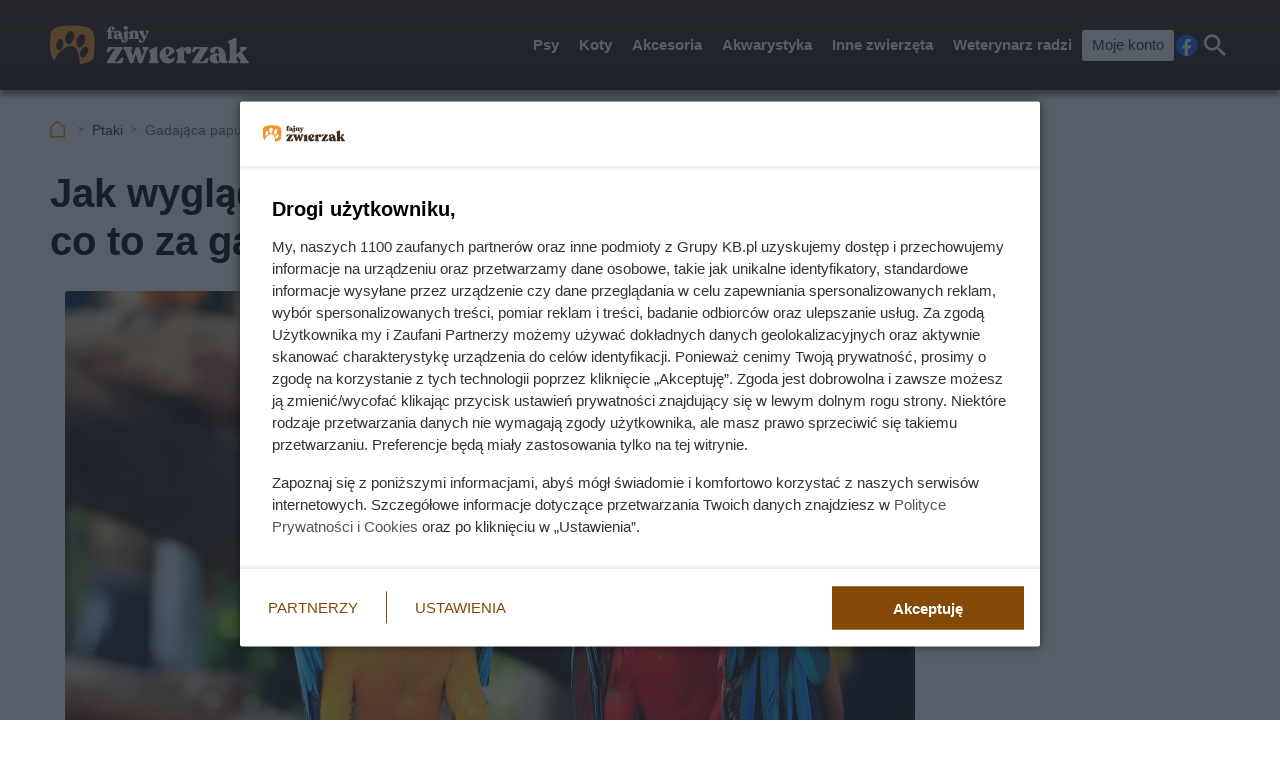

--- FILE ---
content_type: text/html; charset=utf-8
request_url: https://fajnyzwierzak.pl/ptaki/jak-wyglada-gadajaca-papuga-wyjasniamy-co-za-gatunek-ptaka/
body_size: 11911
content:
<!doctype html><html lang=pl><head><meta charset=UTF-8><link href=/static/cache/css/output.96c3346fce71.css media=all rel=stylesheet><meta content="width=device-width,initial-scale=1" name=viewport><meta content=#3A261A name=theme-color><meta content="Fajny Zwierzak" property=og:site_name><meta content=pl_PL property=og:locale><link href=/static/front3.5/images/favicon/manifest.json rel=manifest><link href=/static/front3.5/images/favicon/favicon-32x32.webp rel=icon sizes=32x32><link href=/static/front3.5/images/favicon/favicon-192x192.webp rel=icon sizes=192x192><link href=/static/front3.5/images/favicon/favicon-180x180.webp rel=apple-touch-icon><meta content=/static/front3.5/images/favicon/favicon-270x270.webp name=msapplication-TileImage><script type=application/ld+json>{"@context": "https://schema.org", "@type": "BreadcrumbList", "itemListElement": [{"@type": "ListItem", "position": 1, "item": {"@id": "https://fajnyzwierzak.pl", "name": "Fajny Zwierzak"}}, {"@type": "ListItem", "position": 2, "item": "https://fajnyzwierzak.pl/ptaki/", "name": "Ptaki"}]}</script><script type=application/ld+json>{"@context": "https://schema.org", "@type": "Article", "articleSection": "Ptaki", "headline": "Jak wygląda gadająca papuga? Wyjaśniamy, co to za gatunek ptaka", "keywords": "ptaki domowe, papugi, zwierzęta egzotyczne, ptaki śpiewające, ciekawostki", "image": ["https://static.fajnyzwierzak.pl/media/artykul/24/2456/main-l_xsc.webp", "https://static.fajnyzwierzak.pl/media/artykul/24/2456/main-l_s.webp", "https://static.fajnyzwierzak.pl/media/artykul/24/2456/main-l_m.webp", "https://static.fajnyzwierzak.pl/media/artykul/24/2456/main-l_l.webp", "https://static.fajnyzwierzak.pl/media/artykul/24/2456/main-l_xl.webp"], "datePublished": "2022-04-05T18:27:10+02:00", "dateModified": "2023-12-01T04:00:15.227788+01:00", "author": {"@type": "Person", "name": "Marta Majewska", "url": "https://fajnyzwierzak.pl/autorzy/marta-majewska/"}}</script><title>Jak wygląda gadająca papuga? Wyjaśniamy, co to za gatunek ptaka</title><meta content="follow, index, max-snippet:-1, max-image-preview:large, max-video-preview:-1" name=robots><link href=https://fajnyzwierzak.pl/ptaki/jak-wyglada-gadajaca-papuga-wyjasniamy-co-za-gatunek-ptaka/ rel=canonical><link href=https://fajnyzwierzak.pl/ptaki/feeds/ rel=alternate type=application/atom+xml><meta content="Za najbardziej utalentowane gadające papugi uznawane są żako, amazonki, ary, mnichy nizinne, papużki faliste. Ptaki te można nauczyć nawet kilkuset słów." name=description><meta content="Jak wygląda gadająca papuga? Wyjaśniamy, co to za gatunek ptaka" property=og:title><meta content="Za najbardziej utalentowane gadające papugi uznawane są żako, amazonki, ary, mnichy nizinne, papużki faliste. Ptaki te można nauczyć nawet kilkuset słów." property=og:description><meta content=https://fajnyzwierzak.pl/ptaki/jak-wyglada-gadajaca-papuga-wyjasniamy-co-za-gatunek-ptaka/ property=og:url><meta content=article property=og:type><meta content="Marta Majewska" property=article:author><meta content=https://static.fajnyzwierzak.pl/media/artykul/24/2456/main-l_xl.webp property=og:image><meta content=1300 property=og:image:width><meta content=866 property=og:image:height></head><body><header class="m1 is-fixed"><div class=bar><div class=c><a class=logotype href=https://fajnyzwierzak.pl> <img alt="Logo serwisu: Fajny Zwierzak" decoding=async height=42 src=/static/front3.0/images/logo.svg width=209> </a><nav><div class="burger js-nav-show">Menu</div><span class="close js-close" title=Zamknij></span><ul><li><span>Psy</span> <div class=submenu><div class=c><ul><li class=title><a href=/rasy-psow/tagi/male-psy/>Małe psy</a></li><li><a href=/tagi/maltanczyk/>Maltańczyk</a></li><li><a href=/tagi/buldog-francuski/>Buldog francuski</a></li><li><a href=/tagi/shih-tzu/>Shih tzu</a></li><li><a href=/tagi/jack-russell-terrier/>Jack Russell terrier</a></li><li><a href=/tagi/chihuahua/>Chihuahua</a></li><li><a href=/tagi/shiba-inu/>Shiba-inu</a></li><li><a href=/rasy-psow/tagi/jamniki/>Jamnik</a></li><li><a href=/tagi/yorkshire-terrier/>Yorkshire terrier</a></li><li><a href=/tagi/pekinczyk/>Pekińczyk</a></li><li><a href=/tagi/boston-terrier/>Boston terrier</a></li><li><a href=/tagi/bichon-frise/>Bichon frise</a></li><li><a href=/tagi/pinczer/>Pinczery</a></li><li><a href=/tagi/west-highland-white-terrier/>West Highland white terrier</a></li><li><a href=/rasy-psow/tagi/szpice/>Szpice</a></li></ul><ul><li class=title><a href=/rasy-psow/tagi/srednie-psy/>Średnie psy</a></li><li><a href=/tagi/amstaff/>Amstaff</a></li><li><a href=/rasy-psow/beagle/>Beagle</a></li><li><a href=/tagi/border-collie/>Border collie</a></li><li><a href=/tagi/samoyed/>Samojed</a></li><li><a href=/tagi/buldog-angielski/>Buldog angielski</a></li><li><a href=/tagi/husky/>Husky</a></li><li><a href=/tagi/dalmatynczyk/>Dalmatyńczyk</a></li><li><a href=/rasy-psow/tagi/spaniele/>Spaniel</a></li><li><a href=/tagi/shar-pei/>Shar pei</a></li><li><a href=/tagi/basset/>Basset</a></li><li><a href=/tagi/sznaucer/>Sznaucer</a></li><li><a href=/rasy-psow/tagi/charty/>Charty</a></li><li><a href=/tagi/pitbull/>Pitbull</a></li><li><a href=/tagi/posokowce/>Posokowce</a></li><li><a href=/rasy-psow/tagi/plochacze/>Płochacze</a></li></ul><ul><li class=title><a href=/rasy-psow/tagi/duze-psy/>Duże psy</a></li><li><a href=/psy/owczarek-niemiecki-dlugowlosy/>Owczarek niemiecki</a></li><li><a href=/tagi/labrador/>Labrador</a></li><li><a href=/tagi/golden-retriever/>Golden retriver</a></li><li><a href=/tagi/doberman/>Doberman</a></li><li><a href=/tagi/rottweiler/>Rottweiler</a></li><li><a href=/tagi/akita/>Akita</a></li><li><a href=/tagi/bulterier/>Bulterier</a></li><li><a href=/tagi/owczarek-kaukaski/>Owczarek kaukaski</a></li><li><a href=/tagi/bernenski-pies-pasterski/>Berneński pies pasterski</a></li><li><a href=/tagi/owczarek-belgijski/>Owczarek belgijski</a></li><li><a href=/tagi/bernardyn/>Bernardyn</a></li><li><a href=/tagi/dogi/>Dogi</a></li><li><a href=/rasy-psow/tagi/wyzly/>Wyżły</a></li><li><a href=/rasy-psow/tagi/molosy/>Molosy</a></li><li><a href=/tagi/bokser/>Boksery</a></li></ul><ul><li class=title><a href=/rasy-psow/>Rodzaje ras psów</a></li><li><a href=/rasy-psow/tagi/psy-dla-alergikow/>Psy dla alergików</a></li><li><a href=/rasy-psow/tagi/grozne-psy/>Niebezpieczne rasy psów</a></li><li><a href=/rasy-psow/tagi/psy-strozujace/>Psy stróżujące</a></li><li><a href=/rasy-psow/tagi/psy-goncze/>Psy gończe</a></li><li><a href=/rasy-psow/tagi/psy-kanapowe/>Psy kanapowe</a></li><li><a href=/tagi/psy-pociagowe/>Psy pociągowe</a></li><li><a href=/rasy-psow/tagi/psy-mysliwskie/>Psy myśliwskie</a></li><li><a href=/rasy-psow/tagi/psy-rodzinne/>Psy rodzinne</a></li><li><a href=/rasy-psow/tagi/psy-wodne/>Psy wodne</a></li><li><a href=/rasy-psow/tagi/psy-ozdobne/>Psy ozdobne</a></li><li><a href=/rasy-psow/tagi/psy-obronne/>Psy obronne</a></li><li><a href=/rasy-psow/tagi/psy-krotkowlose/>Psy krótkowłose</a></li><li><a href=/rasy-psow/tagi/psy-dlugowlose/>Psy długowłose</a></li><li><a href=/rasy-psow/tagi/psy-pasterskie/>Psy pasterskie</a></li><li><a href=/rasy-psow/tagi/rasy-psow-nieuznane-przez-fci/>Rasy nieuznawane przez FCI</a></li></ul><span class="close js-close" title=Zamknij></span></div></div></li><li><span>Koty</span> <div class=submenu><div class=c><ul><li class=title><a href=/tagi/rasy-kotow/>Rasy kotów</a></li><li><a href=/tagi/maine-coon/>Maine Coon</a></li><li><a href=/tagi/kot-brytyjski/>Kot brytyjski</a></li><li><a href=/tagi/ragdoll/>Kot ragdoll</a></li><li><a href=/tagi/kot-bengalski/>Kot bengalski</a></li><li><a href=/tagi/kot-syberyjski/>Kot syberyjski</a></li><li><a href=/tagi/kot-perski/>Kot perski</a></li><li><a href=/tagi/kot-syjamski/>Kot syjamski</a></li><li><a href=/tagi/devon-rex/>Devon rex</a></li><li><a href=/tagi/kot-sfinks/>Kot sfinks</a></li><li><a href=/tagi/kot-birmanski/>Kot birmański</a></li><li><a href=/tagi/kot-savannah/>Kot savannah</a></li><li><a href=/tagi/kot-szkocki-zwislouchy/>Kot szkocki zwisłouchy</a></li><li><a href=/tagi/munchkin/>Kot munchkin</a></li><li><a href=/tagi/lesny-kot-norweski/>Leśny kot norweski</a></li><li><a href=/tagi/kot-europejski/>Kot europejski</a></li></ul><ul><li class=title><a href=/tagi/koty-rasowe/>Rodzaje kotów</a></li><li><a href=/tagi/male-koty/>Małe koty</a></li><li><a href=/tagi/srednie-koty/>Średnie koty</a></li><li><a href=/tagi/duze-koty/>Duże koty</a></li><li><a href=/tagi/koty-krotkowlose/>Koty krótkowłose</a></li><li><a href=/tagi/koty-dlugowose/>Koty długowłose</a></li><li><a href=/tagi/amerykanskie-rasy-kotow/>Amerykańskie rasy kotów</a></li><li><a href=/tagi/rasy-brytyjskie/>Brytyjskie rasy kotów</a></li><li><a href=/tagi/lyse-koty/>Łyse koty</a></li></ul><ul><li class=title><a href=/tagi/akcesoria-dla-kotow/>Akcesoria dla kotów</a></li><li><a href=/tagi/karma-dla-kota/>Karma dla kota</a></li><li><a href=/tagi/zywienie-kota/>Żywienie kota</a></li><li><a href=/tagi/karmienie-kociat/>Karmienie kociąt</a></li><li><a href=/tagi/akcesoria-do-karmienia-kota/>Akcesoria do karmienia kota</a></li><li><a href=/tagi/pielegnacja-kota/>Pielęgnacja kota</a></li><li><a href=/tagi/zwirki-dla-kota/>Żwirki dla kota</a></li></ul><ul><li class=title><a href=/tagi/pytania-o-koty/>Więcej o kotach</a></li><li><a href=/tagi/choroby-kotow/>Choroby kotów</a></li><li><a href=/tagi/wychowanie-kota/>Wychowanie kota</a></li><li><a href=/tagi/imiona-dla-zwierzat/>Imiona dla kotów</a></li><li><a href=/tagi/hodowle-kotow/>Hodowle kotów</a></li><li><a href=/tagi/wystawa-kotow/>Wystawa kotów</a></li><li><a href=/tagi/wystawa-kotow/>Ceny kotów</a></li><li><a href=/tagi/ceny-kotow/>Ceny kotów</a></li><li><a href=/tagi/rozmnazanie-kotow/>Rozmnażanie kotów</a></li><li><a href=/tagi/umaszczenie-kota/>Umaszczenie kota</a></li><li><a href=/tagi/kocieta/>Kocięta</a></li></ul><span class="close js-close" title=Zamknij></span></div></div></li><li><span>Akcesoria</span> <div class=submenu><div class=c><ul><li class=title><a href=/tagi/karma-dla-psow/>Karmy dla psów</a></li><li><a href=/tagi/sucha-karma/>Sucha karma</a></li><li><a href=/tagi/mokra-karma/>Mokra karma</a></li><li><a href=/tagi/karma-dla-juniora/>Karma dla juniora</a></li><li><a href=/tagi/karma-dla-seniora/>Karma dla seniora</a></li><li><a href=/tagi/karmy-miesne/>Karmy mięsne</a></li><li><a href=/tagi/karma-specjalistyczna/>Karmy specjalistyczne</a></li><li><a href=/tagi/karma-weterynaryjna/>Karmy weterynaryjne</a></li><li><a href=/tagi/karmy-bezzbozowe/>Karmy bezzbożowe</a></li><li><a href=/tagi/karma-hipoalergiczna/>Karma hipoalergiczna</a></li><li><a href=/tagi/purina/>Karmy purina</a></li><li><a href=/tagi/przysmaki-dla-psow/>Przysmaki dla psów</a></li><li><a href=/tagi/karmienie-szczeniaka/>Karmienie szczeniaka</a></li><li><a href=/tagi/zywienie-psa/>Prawidłowe żywienie psa</a></li></ul><ul><li class=title><a href=/tagi/akcesoria-pielegnacyjne-dla-zwierzat/>Akcesoria dla zwierząt</a></li><li><a href=/tagi/zabawki-dla-zwierzat/>Zabawki</a></li><li><a href=/tagi/obroze-i-szelki/>Obroże i szelki</a></li><li><a href=/tagi/akcesoria-do-karmienia-zwierzat/>Akcesoria do karmienia</a></li><li><a href=/tagi/legowisko/>Legowiska</a></li><li><a href=/tagi/kagance/>Kagańce</a></li><li><a href=/tagi/klatki-dla-zwierzat/>Klatki dla zwierząt</a></li><li><a href=/tagi/smycze-dla-psow/>Smycze dla psów</a></li><li><a href=/tagi/transport-zwierzat/>Transport zwierząt</a></li><li><a href=/tagi/akcesoria-dla-psow/>Akcesoria dla psów</a></li><li><a href=/tagi/strzyzenie-psa/>Strzyżenie psa</a></li><li><a href=/tagi/akcesoria-do-karmienia-psa/>Akcesoria do karmienia psa</a></li><li><a href=/tagi/ubranka-dla-psow/>Ubranka dla psów</a></li></ul><ul><li class=title><a href=/tagi/pielegnacja-psow/>Wychowanie i pielęgnacja</a></li><li><a href=/tagi/wychowanie-psa/>Wychowanie psa</a></li><li><a href=/tagi/psie-sztuczki/>Psie sztuczki</a></li><li><a href=/tagi/kosmetyki-dla-zwierzat/>Kosmetyki dla zwierząt</a></li><li><a href=/tagi/pielegnacja-siersci/>Pielęgnacja sierści</a></li><li><a href=/tagi/higiena-zwierzat/>Higiena zwierząt</a></li><li><a href=/tagi/usposobienie-zwierzat/>Usposobienie zwierząt</a></li><li><a href=/tagi/sprzatanie-po-zwierzetach/>Sprzątanie po zwierzętach</a></li><li><a href=/tagi/akcesoria-pielegnacyjne-dla-zwierzat/>Akcesoria pielęgnacyjne</a></li><li><a href=/tagi/szampony-dla-zwierzat/>Szampony dla zwierząt</a></li><li><a href=/tagi/zabawa-ze-zwierzatami/>Zabawa ze zwierzętami</a></li></ul><ul><li class=title><a href=/tagi/psy-rasowe/>Regionalne psy rasowe</a></li><li><a href=/rasy-psow/tagi/polskie-psy/>Polskie rasy</a></li><li><a href=/rasy-psow/tagi/chinskie-psy/>Chińskie rasy</a></li><li><a href=/rasy-psow/tagi/niemieckie-psy/>Niemieckie</a></li><li><a href=/rasy-psow/tagi/wloskie-psy/>Włoskie</a></li><li><a href=/rasy-psow/tagi/francuskie-psy/>Francuskie</a></li><li><a href=/rasy-psow/tagi/psy-angielskie/>Angielskie</a></li><li><a href=/rasy-psow/tagi/japonskie-psy/>Japońskie</a></li><li><a href=/rasy-psow/tagi/psy-australijskie/>Australijskie</a></li><li><a href=/rasy-psow/tagi/psy-szwajcarskie/>Szwajcarskie</a></li><li><a href=/rasy-psow/tagi/psy-belgijskie/>Belgijskie</a></li><li><a href=/rasy-psow/tagi/psy-szkockie/>Szkockie</a></li><li><a href=/tagi/wegierskie-rasy-psow/>Węgierskie</a></li><li><a href=/tagi/portugalskie-rasy-psow/>Portugalskie</a></li><li><a href=/tagi/chorwackie-rasy-psow/>Chorwackie</a></li></ul><span class="close js-close" title=Zamknij></span></div></div></li><li><span>Akwarystyka</span> <div class=submenu><div class=c><ul><li class=title><a href=/tagi/ryby-akwariowe/>Gatunki ryb akwariowych</a></li><li><a href=/tagi/gupiki/>Gupiki</a></li><li><a href=/tagi/brzanki/>Brzanki</a></li><li><a href=/tagi/bojownik/>Bojowniki</a></li><li><a href=/tagi/skalary/>Skalary</a></li><li><a href=/tagi/pyszczaki/>Pyszczaki</a></li><li><a href=/tagi/molinezje/>Molinezje</a></li><li><a href=/tagi/razbory/>Razbory</a></li><li><a href=/tagi/guramiowate/>Guramiowate</a></li><li><a href=/tagi/ryby-neonki/>Neonki</a></li><li><a href=/tagi/bystrzyki/>Bystrzyki</a></li><li><a href=/tagi/ryby-zyworodne/>Ryby żyworodne</a></li><li><a href=/tagi/kasaczowate/>Kąsaczowate</a></li><li><a href=/tagi/kiryskowate/>Kiryskowate</a></li><li><a href=/tagi/pielegnicowate/>Pielęgnicowate</a></li><li><a href=/tagi/karpiowate/>Karpiowate</a></li><li><a href=/tagi/rozdymkowate/>Rozdymkowate</a></li></ul><ul><li class=title><a href=/tagi/pielegnacja-akwarium/>Typy ryb akwariowych</a></li><li><a href=/tagi/bardzo-male-ryby-akwariowe/>Bardzo małe ryby</a></li><li><a href=/tagi/male-ryby-akwariowe/>Małe ryby</a></li><li><a href=/tagi/duze-ryby-akwariowe/>Duże ryby</a></li><li><a href=/tagi/bardzo-duze-ryby-akwariowe/>Bardzo duże ryby</a></li><li><a href=/tagi/ryby-drapiezne/>Ryby drapieżne</a></li><li><a href=/tagi/ryby-miesozerne/>Ryby mięsożerne</a></li><li><a href=/tagi/ryby-glebinowe/>Ryby głębinowe</a></li><li><a href=/tagi/ryby-denne/>Ryby denne</a></li><li><a href=/tagi/ryby-stadne/>Ryby stadne</a></li><li><a href=/tagi/ryby-slodkowodne/>Ryby słodkowodne</a></li><li><a href=/tagi/ryby-morskie/>Ryby morskie</a></li><li><a href=/tagi/ryby-rzeczne/>Ryby rzeczne</a></li><li><a href=/tagi/ryby-z-jeziora-tanganika/>Ryby z jeziora Tanganika</a></li></ul><ul><li class=title><a href=/tagi/akcesoria-do-akwarium/>Akcesoria do akwarium</a></li><li><a href=/tagi/akwarium/>Wybór akwarium</a></li><li><a href=/tagi/urzadzanie-akwarium/>Urządzanie akwarium</a></li><li><a href=/tagi/wyposazenie-akwarium/>Wyposażenie akwarium</a></li><li><a href=/tagi/czyszczenie-akwarium/>Czyszczenie akwarium</a></li><li><a href=/tagi/filtry-do-akwarium/>Filtry do akwarium</a></li><li><a href=/tagi/oswietlenie-akwariowe/>Oświetlenie akwarium</a></li><li><a href=/tagi/napowietrzanie-wody-w-akwarium/>Napowietrzanie wody</a></li><li><a href=/tagi/oczyszczanie-wody-w-akwarium/>Oczyszczanie wody</a></li><li><a href=/tagi/pokarm-dla-ryb/>Pokarm dla ryb</a></li><li><a href=/tagi/podloza-akwariowe/>Podłoża akwariowe</a></li></ul><ul><li class=title><a href=/tagi/zwierzeta-akwariowe/>Inne tematy</a></li><li><a href=/tagi/choroby-ryb-akwariowych/>Choroby ryb akwariowych</a></li><li><a href=/tagi/problemy-w-akwarium/>Problemy w akwarium</a></li><li><a href=/tagi/karmienie-ryb/>Karmienie ryb</a></li><li><a href=/tagi/rozmnazanie-ryb/>Rozmnażanie ryb</a></li><li><a href=/tagi/parzydelkowce/>Parzydełkowce</a></li><li><a href=/tagi/krewetki/>Krewetki</a></li><li><a href=/tagi/stawonogi/>Stawonogi</a></li><li><a href=/tagi/skorupiaki/>Skorupiaki</a></li><li><a href=/tagi/pierscienice/>Pierścienice</a></li><li><a href=/tagi/mieczaki/>Mięczaki</a></li><li><a href=/tagi/slimaki/>Ślimaki</a></li><li><a href=/tagi/rosliny-akwariowe/>Rośliny akwariowe</a></li><li><a href=/tagi/glony/>Glony</a></li></ul><span class="close js-close" title=Zamknij></span></div></div></li><li><span>Inne zwierzęta</span> <div class=submenu><div class=c><ul><li class=title><a href=/tagi/male-zwierzeta/>Małe zwierzęta</a></li><li><a href=/tagi/chomiki/>Chomiki</a></li><li><a href=/tagi/swinki-morskie/>Świnki morskie</a></li><li><a href=/tagi/kawia-domowa/>Kawia domowa</a></li><li><a href=/tagi/kroliki/>Króliki</a></li><li><a href=/tagi/koszatniczki/>Koszatniczki</a></li><li><a href=/tagi/szynszyle/>Szynszyle</a></li><li><a href=/tagi/myszoskoczki/>Myszoskoczki</a></li><li><a href=/tagi/wiewiorki/>Wiewiórki</a></li><li><a href=/tagi/szczury/>Szczury</a></li><li><a href=/tagi/fretka-domowa/>Fretka</a></li><li><a href=/tagi/pajaki/>Pająki</a></li><li><a href=/tagi/zwierzeta-futerkowe/>Zwierzęta futerkowe</a></li><li><a href=/tagi/zwierzeta-domowe/>Zwierzęta domowe</a></li></ul><ul><li class=title><a href=/porady/ptaki-_c/>Ptaki</a></li><li><a href=/tagi/papugi/>Papugi</a></li><li><a href=/tagi/kanarki/>Kanarki</a></li><li><a href=/tagi/golebie/>Gołębie</a></li><li><a href=/tagi/ptaki-spiewajace/>Ptaki śpiewające</a></li><li><a href=/tagi/karmienie-ptakow/>Karmienie ptaków</a></li><li><a href=/tagi/akcesoria-dla-ptakow-domowych/>Akcesoria dla ptaków</a></li><li><a href=/tagi/klatki-dla-ptakow/>Klatki dla ptaków</a></li><li><a href=/tagi/ptaki-domowe/>Inne ptaki domowe</a></li></ul><ul><li class=title><a href=/porady/gady-_c/>Gady i płazy</a></li><li><a href=/tagi/gekony/>Gekony</a></li><li><a href=/tagi/jaszczurki/>Jaszczurki</a></li><li><a href=/tagi/agama/>Agamy</a></li><li><a href=/tagi/kameleony/>Kameleony</a></li><li><a href=/tagi/terrarium/>Terrarium</a></li><li><a href=/tagi/gady/>Pozostałe gady</a></li><li><a href=/tagi/plazy/>Pozostałe płazy</a></li></ul><ul><li class=title><a href=/tagi/ciekawostki/>Ciekawostki i inne zwierzęta</a></li><li><a href=/tagi/konie/>Konie</a></li><li><a href=/tagi/zwierzeta-zagrozone-wyginieciem/>Zwierzęta zagrożone wyginięciem</a></li><li><a href=/tagi/jeze/>Jeże</a></li><li><a href=/sitemap/articles/>Wszystkie artykuły</a></li></ul><span class="close js-close" title=Zamknij></span></div></div></li><li><span>Weterynarz radzi</span> <div class=submenu><div class=c><ul><li class=title><a href=/tagi/choroby-zwierzat/>Choroby zwierząt</a></li><li><a href=/tagi/choroby-psow/>Choroby psów</a></li><li><a href=/tagi/choroby-kotow/>Choroby kotów</a></li><li><a href=/tagi/choroby-ukadu-moczowego/>Choroby układu moczowego</a></li><li><a href=/tagi/choroby-bakteryjne/>Choroby bakteryjne</a></li><li><a href=/tagi/choroby-skory/>Choroby skóry</a></li><li><a href=/tagi/choroby-oczu/>Choroby oczu</a></li><li><a href=/tagi/choroby-stawow/>Choroby stawów</a></li><li><a href=/tagi/choroby-ukladu-pokarmowego/>Choroby układu pokarmowego</a></li><li><a href=/tagi/choroby-i-pielegnacja-uszu/>Choroby i pielęgnacja uszu</a></li><li><a href=/tagi/choroby-zakazne-u-zwierzat/>Choroby zakaźne</a></li><li><a href=/tagi/choroby-wirusowe/>Choroby wirusowe</a></li><li><a href=/tagi/dysplazja-stawow/>Dysplazja stawów</a></li></ul><ul><li class=title><a href=/tagi/zdrowie-zwierzat/>Ogólne zdrowie</a></li><li><a href=/tagi/szczepienia/>Szczepienia</a></li><li><a href=/tagi/sterylizacja-i-kastracja/>Sterylizacja i kastracja</a></li><li><a href=/tagi/odrobaczanie/>Odrobaczanie</a></li><li><a href=/tagi/pasozyty-zwierzat/>Pasożyty</a></li><li><a href=/tagi/pchly/>Pchły</a></li><li><a href=/tagi/kleszcze/>Kleszcze</a></li><li><a href=/tagi/cieczka/>Cieczka</a></li><li><a href=/tagi/szczepienia-psa/>Szczepienie psa</a></li></ul><ul><li class=title><a href=/tagi/opieka-nad-zwierzetami/>Codzienne problemy</a></li><li><a href=/tagi/biegunka/>Biegunka</a></li><li><a href=/tagi/problemy-z-zebami/>Problemy z zębami</a></li><li><a href=/tagi/ciaza-u-zwierzat/>Ciąża</a></li><li><a href=/tagi/problemy-zoladkowe-zwierzat/>Problemy żołądkowe</a></li><li><a href=/tagi/infekcje-u-zwierzat/>Infekcje</a></li><li><a href=/tagi/diety-dla-zwierzat/>Dieta dla zwierzaka</a></li><li><a href=/tagi/waga-zwierzat/>Problemy z wagą</a></li><li><a href=/tagi/lekarstwa-dla-zwierzat/>Leki dla zwierząt</a></li><li><a href=/tagi/alergia-na-zwierzeta/>Alergia na zwierzęta</a></li><li><a href=/tagi/choroby-odzwierzece/>Choroby odzwierzęce</a></li></ul><ul></ul><span class="close js-close" title=Zamknij></span></div></div></li><li><a class=account href=/moje-konto/zaloguj/>Moje konto</a></li></ul><a rel="nofollow noreferrer noopener" class=facebook href=https://pl-pl.facebook.com/fajnyzwierzak/ target=_blank>Facebook</a><div class="search js-search">Szukaj</div></nav></div></div><form action=/szukaj/ class=search-form><div class=c><div class=main><input placeholder="Czego szukasz?" autocomplete=off id=input-search name=q><button>Szukaj</button><label class=is-hidden for=input-search>Wyszukiwarka</label></div><span class="close js-close" title=Zamknij></span></div></form><div class="overlay js-close"></div></header><div class="m5 c"><ul><li><a title="Strona główna" href=https://fajnyzwierzak.pl>Fajny Zwierzak</a></li><li><a href=/ptaki/>Ptaki</a></li><li>Gadająca papuga: jaki to gatunek</li></ul></div><div class="sidebars c"><div class=center><main class=m6><article class="c text"><header><h1>Jak wygląda gadająca papuga? Wyjaśniamy, co to za gatunek ptaka</h1><figure><img alt="Gadające papugi na drzewie" sizes="(max-width: 1300px) 100vw, 1300px" srcset="https://static.fajnyzwierzak.pl/media/artykul/24/2456/main-l_s.webp 540w, https://static.fajnyzwierzak.pl/media/artykul/24/2456/main-l_m.webp 650w, https://static.fajnyzwierzak.pl/media/artykul/24/2456/main-l_l.webp 850w, https://static.fajnyzwierzak.pl/media/artykul/24/2456/main-l_xl.webp 1300w" title="Gadające papugi, czyli gatunki papug, które można nauczyć mówić i powtarzać słowa" decoding=async fetchpriority=high height=566 src=https://static.fajnyzwierzak.pl/media/artykul/24/2456/main-l_l.webp width=850><figcaption>Gadające papugi, czyli gatunki papug, które można nauczyć mówić i powtarzać słowa</figcaption></figure><div class=meta><span class=date><b>Opublikowano:</b> 01.12.2023</span><span class=author><b>Autor:</b> <a href=/autorzy/marta-majewska/>Marta Majewska</a></span><span class=print><button class=js-print>Drukuj</button></span><span class="share js-share">Udostępnij</span></div></header><div class=lead><p><strong>Gadająca papuga uznawana jest za jedną z najciekawszych i najbardziej niezwykłych domowych podopiecznych. Zdolności papug domowych do powtarzania zasłyszanych słów od zawsze budziły zainteresowanie ludzi. Jak się jednak okazuje, niektóre ptaki nie tylko bezmyślnie paplają, ale potrafią odzywać się całkiem sensownie. Wyjaśniamy, jakie gatunki papug uważane są za najlepszych mówców.</strong></p><p class=small-italic><strong>Jeśli szukasz więcej porad i informacji, sprawdź także <a title="Wszystko na temat papug" href=/porady/papugi-_t/>zebrane w tym miejscu artykuły o papugach</a>.</strong></p></div><ol class=agenda><li><a href=#jak-wyglada-gadajaca-papuga-wyjasniamy-co-za-gatunek-ptaka-1>Dlaczego papuga mówi?</a></li><li><a href=#jak-wyglada-gadajaca-papuga-wyjasniamy-co-za-gatunek-ptaka-2>Które papugi można nauczyć mówić?</a></li></ol><h2 id=jak-wyglada-gadajaca-papuga-wyjasniamy-co-za-gatunek-ptaka-1>Dlaczego papuga mówi?</h2><h3>Gadająca papuga – cechy szczególne, wokalizacja, opis</h3><p>Papugi domowe to prawdziwe gaduły wśród ptaków. Są znacznie bardziej hałaśliwe niż np. gołębie ozdobne. Odzywają się chętnie i często. Wiele z nich (np. ara ararauna, lorysa górska, amazonka żółtogardła) ma silny, donośny głos. W repertuarze papug znajdują się dźwięki:</p><ul><li>alarmowe (używane w razie wykrycia zagrożenia),</li><li>kontaktowe (umożliwiające zachowanie kontaktu z innymi członkami stada w czasie lotu czy żerowania),</li><li>wabiące i „miłosne” (kierowane do partnera, wydawane w czasie zalotów, podtrzymujące więź między ptakami).</li></ul><p>Z pewnością to jednak imitacja wokalna papug jest tym, co wzbudza szczególne emocje. Dlaczego papuga mówi? Z anatomicznego punktu widzenia wydawanie dźwięków umożliwia papugom i innym ptakom krtań dolna, zlokalizowana u rozgałęzienia tchawicy. U ptaków znanych ze zdolności dźwiękonaśladowczych ma ona specyficzną budowę. W precyzyjnym powtarzaniu dźwięków pomagają ruchy umięśnionego języka.</p><p>Imitacja wokalna u papug powiązana jest z wyjątkową budową mózgu tych ptaków. U papug doszło do powielenia szlaków mózgowych odpowiedzialnych za przyswajanie nowych dźwięków. W naukę mówienia zaangażowane są nie tylko jądra wokalne, ale również ich otoczki. Co ciekawe, u gatunków znanych ze zdolności dźwiękonaśladowczych (np. papugi żako) są one wyraźnie większe niż u innych ptaków.</p><aside class="kba dw-750 dh-300 mw-336 mh-280" id=article_content_1><div></div></aside><h3>Na czym polega imitacja wokalna u papug?</h3><p>Gadająca papuga musi mieć coś, co skłoni ją do nauki. Papugi to zwierzęta społeczne, które są silnie zmotywowane do interakcji z innymi osobnikami. W naturze imitują wokalizacje osobników, z którymi łączą je szczególnie zażyłe relacje. W ten sposób mogą zwrócić się bezpośrednio do nich, wyróżniając z całej grupy ptaków.</p><p>Podobną motywację do nauki mówienia znajdują papugi domowe (np. nimfa, lorysa górska). Naśladowanie ludzkich słów służy nawiązaniu bliższej relacji z opiekunem, który w warunkach domowych często zastępuje ptasich towarzyszy.</p><p>Zakres ptasiego słownictwa uzależniony jest od otoczenia, w jakim na co dzień znajduje się pierzasty zwierzak. Niezależnie od miejsca pochodzenia, każda papuga może nauczyć się mówić po polsku. Papugi domowe najłatwiej uczą się polskich słów, które słyszą najczęściej. Niestety, nie zawsze ptaki uczą się tego, czego chcieliby ich opiekunowie. Dużym zainteresowanym papug cieszą się zwłaszcza dźwięki silnie nacechowane emocjonalnie. Właśnie dlatego gadająca papuga może szybko nauczyć się przeklinać. Zdolności dźwiękonaśladowcze papug nie ograniczają się tylko do powtarzania słów. Wiele ptaków równie chętnie powtarza dźwięki dochodzące z otoczenia, zwłaszcza te, które budzą dużą uwagę ludzi (np. dźwięk telefonu lub dzwonka do drzwi). Jeśli szukasz więcej informacji, sprawdź także <a title="Informacje i ciekawostki na temat gadających papug" href=/porady/gadajace-papugi-zobacz-ktore-gatunki-papug-potrafia-nasladowac-mowe/><strong>ten artykuł na temat gadających papug</strong></a>.</p><aside class="kba dw-750 dh-300 mw-336 mh-280" id=article_content_2><div></div></aside><h2 id=jak-wyglada-gadajaca-papuga-wyjasniamy-co-za-gatunek-ptaka-2>Które papugi można nauczyć mówić?</h2><h3>Nauka mówienia u papug – naturalne predyspozycje</h3><p>Większość papug – w odróżnieniu od ptaków takich jak kanarki czy gołębie ozdobne – jest w stanie nauczyć się powtarzania pojedynczych słów. Nie wszystkie gatunki wykazują jednak takie same zdolności dźwiękonaśladowcze. Różnice między papugami dotyczą zarówno zakresu przyswajanego słownictwa, jak i dykcji oraz umiejętności funkcjonalnego użycia mowy ludzkiej.</p><p>Jeśli marzysz o gadającej papudze, powinieneś zdecydować się na gatunek, który ma naturalne predyspozycje do nauki ludzkiego słownictwa. Mówiącej papugi możesz szukać wśród ptaków reprezentujących takie rodzaje jak: amazonki, kakadu, ary, aleksandretty, żako, papużki faliste. Istnieje też wiele mniej popularnych gatunków gadającej papugi. Rozwinięte zdolności dźwiękonaśladowcze widoczne są u m.in. barwnicy, lorysy górskiej czy mnichy nizinnej.</p><figure><img alt="Papuga domowa powtarzająca słowa" class="mi hyb-mi" sizes="(max-width: 850px) 100vw, 850px" srcset="https://static.fajnyzwierzak.pl/media/artykul/24/2456/papuga-gadajaca-l_s.webp 540w, https://static.fajnyzwierzak.pl/media/artykul/24/2456/papuga-gadajaca-l_m.webp 650w, https://static.fajnyzwierzak.pl/media/artykul/24/2456/papuga-gadajaca-l_l.webp 850w, https://static.fajnyzwierzak.pl/media/artykul/24/2456/papuga-gadajaca-l_xl.webp 1300w" title="Gadająca papuga, czyli jak wyglądają papugi, które gadają i powtarzają słowa oraz inne gadające gatunki" decoding=async height=567 loading=lazy src=https://static.fajnyzwierzak.pl/media/artykul/24/2456/papuga-gadajaca-l_l.webp width=850><figcaption>Gadająca papuga, czyli jak wyglądają papugi, które gadają i powtarzają słowa oraz inne gadające gatunki</figcaption></figure><p>Zdolności do nauki mówienia u papug nie są jednak zależne wyłącznie od gatunku. Warunkują je również: wiek, rodzaje odchowu i utrzymania oraz płeć. Z reguły łatwiej nauczyć powtarzania słów papugi:</p><aside class="kba dw-750 dh-300 mw-336 mh-600" id=article_content_3><div></div></aside><ul><li>młode – wczesna ekspozycja na ludzkie słownictwo sprzyja rozwojowi wokalnemu u ptaków,</li><li>odchowane ręcznie – odchów ręczny ułatwia tworzenie bliskich relacji z człowiekiem,</li><li>płci męskiej – u wielu gatunków zdolności wokalne uwarunkowane są płcią męską,</li><li>utrzymywane osobno – papugi żyjące same są bardziej zmotywowane do kontaktów z człowiekiem i nauki mówienia.</li></ul><div style=min-height:220px><h3>Polecane pokarmy dla papug - sprawdź promocje!</h3><script class=moneteasy-widget-253968 src=https://widgets.moneteasy.pl/widget/253968,8872></script><div class=clearfix></div></div><h3>Najlepsi ptasi mówcy – 6 gatunków gadających papug</h3><p>Oto 6 gatunków uznawanych za najbardziej utalentowane gadające papugi.</p><p>1. Papuga żako</p><p><a name="_heading=h.gjdgxs"></a>Żako to niezaprzeczalnie najlepsza gadająca papuga. Potrafi przyswoić szeroki zasób słów – zwykle około 50-200. Z łatwością uczy się również prostych zwrotów: powitania czy pożegnania.</p><aside class="kba dw-750 dh-300 mw-336 mh-280" id=article_content_4><div></div></aside><p>Talent papugi żako w żadnym wypadku nie ogranicza się jednak do zwykłej imitacji wokalnej. Afrykańska papuga szara jest niebywale inteligenta i często wie, co mówi. Poddana odpowiedniemu treningowi jest w stanie nauczyć się mówić po polsku w sposób komunikatywny. Najbardziej znana papuga żako wykazywała zdolność do używania ludzkich słów w odpowiednim kontekście. Potrafiła trafnie odpowiadać na pytania, nazywać kolor czy materiały, prosić/pytać o przedmioty czy wskazywać różnice między poszczególnymi obiektami.</p><p>Papuga żako często bawi się językiem i samodzielnie tworzy nowe nazwy dla nieznanych przedmiotów na podstawie określeń, które już zna. Z taką gadułą na pewno nie będziesz się nudzić. Zakup papugi żako będzie kosztować około 3000 zł.</p><p>2. Amazonka żółtogłowa</p><aside class="kba dw-750 dh-300 mw-336 mh-280" id=article_content_5><div></div></aside><p>Amazonka żółtogłowa to najbardziej utalentowana mówiąca amazonka. Zakres przyswajanych przez nią słów jest podobnie szeroki jak papugi żako. Słownik amazonki może składać się nawet ze 100 słów.</p><p>Amazonki mogą poszczycić się świetną dykcją – często wypowiadają słowa ze znacznie większą precyzją niż papugi żako. Świetnie naśladują tembr głosu swojego opiekuna. Ptaki te dobrze radzą sobie również z nauką zwrotów i melodii.</p><p>Oprócz amazonki żółtogłowej rozwinięte zdolności dźwiękonaśladowcze wykazuje m.in. amazonka żółtogardła i amazonka niebieskoczelna. Cena amazonki żółtogardłej czy żółtogłowej wynosi około 2000-3500 zł</p><aside class="kba dw-750 dh-300 mw-336 mh-280" id=article_content_6><div></div></aside><p>3. Mnicha nizinna</p><p>Szukasz średniej wielkości gadającej papugi? Mnicha nizinna to zabawna mówiąca papuga polecana dla początkujących opiekunów ptaków. Papuga ta bardzo szybko przyswaja ludzkie słowa. Ma też zdolności do powtarzania dźwięków często słyszanych w otoczeniu. Potrafi być jednak bardzo głośna. Typowy słownik mnichy nizinnej obejmuje kilkadziesiąt słów. Zakup tej papugi to koszt około 200-300 zł.</p><p>4. Papużka falista</p><aside class="kba dw-750 dh-300 mw-336 mh-280" id=article_content_7><div></div></aside><p>Obecność papużki falistej na liście najlepszych ptasich mówców często budzi zdziwienie. W tej małej papużce tkwi jednak olbrzymi potencjał. Uznawana jest ona za prawdziwą rekordzistkę w zakresie liczby przyswajanych słów. Jedna z papug tego gatunku miała nauczyć się ich aż 1700.</p><p>Papużka falista chętnie uczy się też gwizdania melodii. Niestety, ma dosyć chrapliwy głos i nie najlepszą dykcję. Często wypowiada słowa niedokładnie i niewyraźnie, co nie umniejsza jej zdolności. Papużkę falistą można nabyć w cenie zbliżonej do niektórych rodzajów gołębi ozdobnych, już za około 40-50 zł.</p><p>5. Ara ararauna</p><p>Ary nie są aż takimi gadułami jak amazonki czy żako. Przy odrobinie cierpliwości można nauczyć je jednak mówić nawet kilkanaście słów po polsku. Ptaki te dysponują potężnym głosem, co może być ich dodatkowym atutem podczas nauki mówienia. Papuga ara nie zawsze mówi jednak w sposób wyraźny i zrozumiały.</p><p>Spośród ar za najbardziej utalentowaną wokalnie uznawana jest ara ararauna, słynąca również z predyspozycji do nauki sztuczek. Cena ary ararauny to około 7000 zł.</p><p>6. Aleksandretta obrożna</p><p>Aleksandretta obrożna to kolejna gadająca papuga. Potrafi nauczyć się nie tylko krótkich słów, ale również całych zwrotów. Jej słownik może składać się nawet z 250 słów. Aleksandretta często wyłapuje słowa z otoczenia. Dodatkowo mówi całkiem wyraźnie. W połączeniu z jej wrodzoną ciekawością świata, żywym usposobieniem i wysoką inteligencją czyni z niej idealną mówiącą towarzyszkę. Aleksandretta obrożna kosztuje około 200-300 zł.</p><p>Gadająca papuga to wyjątkowa pierzasta towarzyszka, z którą można zbudować szczególną relację. Choć papugi domowe nie zawsze zdają sobie sprawę z tego, co mówią, dla ptasich opiekunów często nie ma nic piękniejszego niż czułe „dzień dobry” usłyszane od swojego pupila o poranku.</p></article></main><aside class="kba m10 dw-750 dh-300 mw-336 mh-280" id=article_content_last><div></div></aside><aside class=m40><div class=c><div class=title>Czytaj także:</div><div class=list><ul><li><a href=/ptaki/barwnica-zwyczajna-charakterystyka-wymagania-hodowla-porady/>Barwnica zwyczajna – charakterystyka, wymagania, hodowla, porady</a></li><li><a href=/ptaki/modrolotka-opis-wymagania-hodowla-rozmnazanie-pielegnacja/>Modrolotka – opis, wymagania, hodowla, rozmnażanie, pielęgnacja</a></li></ul><ul><li><a href=/ptaki/jaka-jest-cena-aleksandretty-obroznej-wyjasniamy-ceny-ptakow-z-hodowli/>Jaka jest cena aleksandretty obrożnej? Wyjaśniamy ceny ptaków z hodowli</a></li><li><a href=/ptaki/aleksandretta-wielka-charakterystyka-wystepowanie-wymagania-hodowla/>Aleksandretta wielka – charakterystyka, występowanie, wymagania, hodowla</a></li></ul><ul><li><a href=/ptaki/papuga-amazonka-informacje-wymagania-charakter-hodowla/>Papuga amazonka – informacje, wymagania, charakter, hodowla</a></li><li><a href=/ptaki/papuga-ara-charakterystyka-wystepowanie-hodowla-porady/>Papuga ara – charakterystyka, występowanie, hodowla, porady</a></li></ul><ul><li><a href=/ptaki/rozella-krolewska-opis-hodowla-cena-rozmnazanie-porady/>Rozella królewska – opis, hodowla, cena, rozmnażanie, porady</a></li><li><a href=/ptaki/ara-modra-charakterystyka-wystepowanie-wymagania-cena/>Ara modra – charakterystyka, występowanie, wymagania, cena</a></li></ul><ul></ul></div></div></aside></div><div class=right><aside class=m7><div class=top id=aside_top></div><div class=bottom id=aside_bottom></div></aside></div></div><hr class=m23 data-load=/load/newest/><footer class=m2><div class=c><div class=col><div class=title>Fajny Zwierzak<i class=icon-pointer-down></i></div><ul><li><a href=https://grupakb.pl>Grupa KB.pl - informacje</a></li><li><a href=/kontakt/>Kontakt</a></li><li><a href=https://grupakb.pl/#reklama>Reklama</a></li><li><a href=/moje-konto/rejestracja/ rel=nofollow>Załóż konto</a></li><li><a href=/moje-konto/zaloguj/ rel=nofollow>Logowanie</a></li><li><a href=https://pl-pl.facebook.com/fajnyzwierzak/ rel=nofollow>Facebook</a></li><li><a href=https://twitter.com/FajnyZwierzak rel=nofollow>X.com</a></li></ul></div><div class=col><div class=title>Mapa strony<i class=icon-pointer-down></i></div><ul><li><a href=/aktualnosci/>Aktualności</a></li><li><a href=/sitemap/articles/>Artykuły</a></li><li><a href=/tagi/>Tagi</a></li><li><a href=/sitemap/animals/>Katalog zwierząt</a></li><li><a href=/rasy-psow/tagi/>Tagi Psów</a></li><li><a href=/rasy-kotow/tagi/>Tagi Kotów</a></li><li><a href=/autorzy/>Autorzy</a></li></ul></div><div class=col><div class=title>Inne serwisy Grupy KB.pl<i class=icon-pointer-down></i></div><ul><li><a href=https://kb.pl>KB.pl</a></li><li><a href=https://fajnyogrod.pl>Fajny Ogród</a></li><li><a href=https://aniaradzi.pl>Ania radzi</a></li><li><a href=https://kronikidziejow.pl>Kroniki Dziejów</a></li><li><a href=https://fajnegotowanie.pl>Fajne Gotowanie</a></li><li><a href=https://spokojnieociazy.pl>Spokojnie o ciąży</a></li></ul></div><div class=col><div class=title>Informacje prawne<i class=icon-pointer-down></i></div><ul><li><a href=/regulamin/ rel=nofollow>Regulamin</a></li><li><a href=/polityka-cookies/ rel=nofollow>Polityka prywatnosci i cookies</a></li><li><a href=https://grupakb.pl/regulamin-dsa rel=nofollow>Regulamin DSA</a></li><li><a href=/zaufani-partnerzy/ rel=nofollow>Zaufani partnerzy</a></li></ul></div><div class=copyright>© 2019-2026 Grupa KB.pl. All rights reserved.</div></div></footer><script defer src=/static/cache/js/output.77f9d05b2c8c.js></script><script>function gtag(){dataLayer.push(arguments)}window.dataLayer=window.dataLayer||[];gtag(`js`,new Date());gtag(`config`,`G-0DTDJCMTJJ`);gtag(`config`,`G-6T2D0FP938`);gtag(`consent`,`default`,{'ad_storage':`denied`,'ad_user_data':`denied`,'ad_personalization':`denied`,'analytics_storage':`denied`,'wait_for_update':3000});gtag(`event`,`cluemedia`,{'domena':`fajnyzwierzak.pl`,'typ_strony':`artykuł`,'kategoria_URL':`/ptaki/`,'autor':`46`,'ID_artykułu':`2001-2500`,'rok_publikacji':`2022`,'analytics_group':`ptaki`})</script><script defer src="https://static.cloudflareinsights.com/beacon.min.js/vcd15cbe7772f49c399c6a5babf22c1241717689176015" integrity="sha512-ZpsOmlRQV6y907TI0dKBHq9Md29nnaEIPlkf84rnaERnq6zvWvPUqr2ft8M1aS28oN72PdrCzSjY4U6VaAw1EQ==" data-cf-beacon='{"version":"2024.11.0","token":"1bb878caff364ca3bd49150faa98a1c7","r":1,"server_timing":{"name":{"cfCacheStatus":true,"cfEdge":true,"cfExtPri":true,"cfL4":true,"cfOrigin":true,"cfSpeedBrain":true},"location_startswith":null}}' crossorigin="anonymous"></script>
</body></html>

--- FILE ---
content_type: application/javascript
request_url: https://fajnyzwierzak.pl/static/cache/js/output.77f9d05b2c8c.js
body_size: 4949
content:
window.sas_idmnet=window.sas_idmnet||{};window.sas_idmnet.cmd=window.sas_idmnet.cmd||[];sas_idmnet.cmd.push(function(){sas_idmnet.setCookie("euconsent-v2","",-1)});sas_idmnet.tcf2=1;var isIE11=!!window.msCrypto;window.cmpConfig={script:{baseUrl:"https://smart.idmnet.pl/consent",async:!0,uiScriptName:"cmp-widget-latest.js"},worker:{cmpID:225,iabVendorUrl:"https://smart.idmnet.pl/consent/",googleVendorUrl:"https://smart.idmnet.pl/consent/google-vendors.json",locale:"pl"},ui:{logoUrl:'https://smart.idmnet.pl/consent/grupa_KB/FajnyZwierzak.svg',consentText:'https://smart.idmnet.pl/consent/grupa_KB/consent-grupakb_fajnyzwierzak.json',theme:{textColor:'#000',secondaryTextColor:'#333',primaryColor:'#844906'}}};"use strict";!function(){var e=function(){var e,t="__tcfapiLocator",a=[],r=window;for(;r;){try{if(r.frames[t]){e=r;break}}catch(e){}if(r===window.top)break;r=r.parent}e||(!function e(){var a=r.document,n=!!r.frames[t];if(!n)if(a.body){var s=a.createElement("iframe");s.style.cssText="display:none",s.name=t,s.id="iframe",a.body.appendChild(s)}else setTimeout(e,5);return!n}(),r.__tcfapi=function(){for(var e,t=arguments.length,r=new Array(t),n=0;n<t;n++)r[n]=arguments[n];if(!r.length)return a;if("setGdprApplies"===r[0])r.length>3&&2===parseInt(r[1],10)&&"boolean"==typeof r[3]&&(e=r[3],"function"==typeof r[2]&&r[2]("set",!0));else if("ping"===r[0]){var s={gdprApplies:e,cmpLoaded:!1,cmpStatus:"stub"};"function"==typeof r[2]&&r[2](s)}else a.push(r)},r.addEventListener("message",function(e){var t="string"==typeof e.data,a={};try{a=t?JSON.parse(e.data):e.data}catch(e){}var r=a.__tcfapiCall;r&&window.__tcfapi(r.command,r.version,function(a,n){var s={__tcfapiReturn:{returnValue:a,success:n,callId:r.callId}};t&&(s=JSON.stringify(s)),e&&e.source&&e.source.postMessage&&e.source.postMessage(s,"*")},r.parameter)},!1))};"undefined"!=typeof module?module.exports=e:e()}();if(!isIE11){!function(){o=document.createElement("script"),o.type="text/javascript",o.async=window.cmpConfig.script.async,o.crossorigin="anonymous",o.charset="UTF-8",o.src=window.cmpConfig.script.baseUrl+"/"+window.cmpConfig.script.uiScriptName;n=document.getElementsByTagName("script")[0],n.parentNode.insertBefore(o,n);}();}else{console.log("IE11 not supported for UI");!function(){o=document.createElement("script"),o.type="text/javascript",o.async=0,o.crossorigin="anonymous",o.charset="UTF-8",o.src="https://polyfill.io/v3/polyfill.min.js";n=document.getElementsByTagName("script")[0],n.parentNode.insertBefore(o,n);}();!function(){o=document.createElement("script"),o.type="text/javascript",o.async=0,o.crossorigin="anonymous",o.charset="UTF-8",o.src=window.cmpConfig.script.baseUrl+"/legacy-boot.js";n=document.getElementsByTagName("script")[0],n.parentNode.insertBefore(o,n);}();!function(){o=document.createElement("script"),o.type="text/javascript",o.async=0,o.crossorigin="anonymous",o.charset="UTF-8",o.src=window.cmpConfig.script.baseUrl+"/cmp-widget-legacy-latest.js";n=document.getElementsByTagName("script")[0],n.parentNode.insertBefore(o,n);}();};class Main{init(){this.clickLinkListener();this.collapseListener();this.tableCollapseListener();this.scrollTopListner();}
static buildDialog(innerHTML,identifier){let self=this;if(identifier){identifier=' '+identifier;}else{identifier='';}
let $dialog=document.createElement('div');$dialog.classList.add('dialog');document.querySelector('body').appendChild($dialog);$dialog.innerHTML+='<div class="wrap'+identifier+'">'+innerHTML+'</div><div class="overlay js-close"></div>';$dialog.querySelectorAll('.js-close').forEach(($item)=>{$item.addEventListener('click',(event)=>{event.preventDefault();event.stopImmediatePropagation();$dialog.classList.remove('is-active');setTimeout(()=>{$dialog.remove();},500);});});setTimeout(()=>{$dialog.classList.add('is-active');},100);}
clickLinkListener(){let self=this;document.querySelectorAll('.js-link').forEach(($item)=>{$item.addEventListener('click',(event)=>{event.stopImmediatePropagation();event.currentTarget.querySelector('a').click();});});}
collapseListener(){let self=this;document.querySelectorAll('.js-collapse').forEach(($item)=>{$item.addEventListener('click',(event)=>{event.stopImmediatePropagation();$item.parentElement.classList.toggle('is-visible');});});}
tableCollapseListener(){let self=this;document.querySelectorAll('.js-tableCollapse').forEach(($item)=>{$item.addEventListener('click',(event)=>{event.stopImmediatePropagation();let $row=$item.closest('tr');while(true){$row=$row.nextElementSibling;if($row&&$row.classList.contains('is-hidden')){$row.classList.toggle('is-visible');}else{break;}}});});}
static getViewportWidth(){return Math.max(document.body.scrollWidth,document.documentElement.scrollWidth,document.body.offsetWidth,document.documentElement.offsetWidth,document.documentElement.clientWidth);}
static loadAPI(api,status=true){let self=this;if(api){const xhr=new XMLHttpRequest();xhr.open('GET',api,false);xhr.send();let response=JSON.parse(xhr.responseText);if(response){if(response.status===1){if(!status){return response;}
if(response.html!==undefined){return response.html;}
return'';}}
return null;}}
scrollTopListner(){window.addEventListener('beforeunload',(event)=>{event.stopImmediatePropagation();window.scrollTo(0,0);});}}
new Main().init();;class Module1{init(){this.resizeTimer=null;this.resizeListener();this.searchMoreListener();this.toggleMobileMenuListener();this.toggleSearchDialogListener();this.toggleSignedInFormDialogListener();this.toggleSubmenuDialogListener();this.hideAllDialogsListener();this.toggleAdminContentListener();this.toggleFixedListener();}
resizeListener(){let self=this;window.addEventListener('resize',function(event){event.stopImmediatePropagation();self.resizeTimer&&clearTimeout(self.resizeTimer);self.resizeTimer=setTimeout(function(){document.querySelector('body').classList.remove('is-mobile-navigation');},500);});}
searchMoreListener(){let self=this;document.querySelectorAll('.m1 .js-search-more').forEach(($item)=>{$item.addEventListener('click',(event)=>{event.stopImmediatePropagation();$item.remove();});});}
toggleAdminContentListener(){let self=this;document.querySelectorAll('.m1 .js-swap').forEach(($item)=>{$item.addEventListener('click',(event)=>{event.stopImmediatePropagation();$item.closest('.m1').classList.toggle('is-expanded');});});}
toggleFixedListener(){let self=this;document.querySelectorAll('.m1 .js-fixed').forEach(($item)=>{$item.addEventListener('click',(event)=>{event.stopImmediatePropagation();$item.closest('.m1').classList.toggle('is-fixed');});});}
toggleMobileMenuListener(){let self=this;document.querySelectorAll('.m1 .js-nav-show').forEach(($item)=>{$item.addEventListener('click',(event)=>{event.stopImmediatePropagation();self.hideAllDialogs();document.querySelector('body').classList.add('is-mobile-navigation');document.querySelector('body').classList.add('is-sticky');});});}
toggleSearchDialogListener(){let self=this;document.querySelectorAll('.m1 .js-search').forEach(($item)=>{$item.addEventListener('click',(event)=>{event.stopImmediatePropagation();let $m49=document.querySelector('.m49');if($m49){$m49.click();}else{let $m1=$item.closest('.m1');let $dialog=$m1.querySelector('.search-form');if($dialog.classList.contains('is-visible')){self.hideAllDialogs();}else{self.hideAllDialogs();$dialog.classList.add('is-visible');if(!$dialog.querySelector('.col')){$dialog.querySelector('input').focus();}
document.querySelector('body').classList.add('is-sticky');}}});});}
toggleSignedInFormDialogListener(){let self=this;document.querySelectorAll('.m1 .js-signed-in').forEach(($item)=>{$item.addEventListener('click',(event)=>{event.stopImmediatePropagation();let $m1=$item.closest('.m1');let $dialog=$m1.querySelector('.signed-in');if($dialog.classList.contains('is-visible')){self.hideAllDialogs();}else{self.hideAllDialogs();$dialog.classList.add('is-visible');document.querySelector('body').classList.add('is-sticky');}});});}
toggleSubmenuDialogListener(){let self=this;document.querySelectorAll('.m1 nav > ul > li > span').forEach(($item)=>{$item.addEventListener('click',(event)=>{let $li=$item.closest('li');if($li.querySelector('.submenu')){event.stopImmediatePropagation();if($li.classList.contains('is-visible')){self.hideAllDialogs(true);}else{self.hideAllDialogs(true);$li.classList.add('is-visible');document.querySelector('body').classList.add('is-sticky');}}});});}
hideAllDialogs(isMenu=false){let self=this;if(!isMenu){document.querySelector('body').classList.remove('is-mobile-navigation');}
if(!isMenu||!document.querySelector('body').classList.contains('is-mobile-navigation')){document.querySelector('body').classList.remove('is-sticky');}
document.querySelectorAll('.m1 .search-form').forEach(($item)=>{$item.classList.remove('is-visible');});document.querySelectorAll('.m1 .signed-in').forEach(($item)=>{$item.classList.remove('is-visible');});document.querySelectorAll('.m1 nav > ul > li').forEach(($item)=>{$item.classList.remove('is-visible');});}
hideAllDialogsListener(){let self=this;document.querySelectorAll('.m1 .js-close').forEach(($item)=>{$item.addEventListener('click',(event)=>{event.stopImmediatePropagation();self.hideAllDialogs();});});}}
new Module1().init();;class Module2{init(){this.toggleContentListener();}
toggleContentListener(){let self=this;document.querySelectorAll('.m2 .col .title').forEach(($item)=>{$item.addEventListener('click',(event)=>{event.stopImmediatePropagation();event.currentTarget.closest('.col').classList.toggle('is-visible');});});}}
new Module2().init();;class ExternalScriptLoader{constructor(){this._scripts=[];}
addScript(script){this._scripts.push(script);}
execute(){for(const element of this._scripts){element.runScript();}}}
let scriptLoader=new ExternalScriptLoader();class ExternalScriptItem{runScript(){return'';}}
function kbLoadScripts(tcData,success){if(!success||!tcData||typeof(tcData.eventStatus)=='undefined'||tcData.tcString==''||typeof(tcData.gdprApplies)=='undefined'||((!tcData.eventStatus||!tcData.purpose||!tcData.publisher)&&tcData.gdprApplies)){return;}
if(tcData.eventStatus==="tcloaded"||tcData.eventStatus==="useractioncomplete"){scriptLoader.execute();}}
if(window.__tcfapi){window.__tcfapi('addEventListener',2,kbLoadScripts);};class Module6{init(){this.printListener();this.shareListener();this.smoothScrollListener();this.tableCollapseListner();}
printListener(){let self=this;document.querySelectorAll('.m6 .js-print').forEach(($item)=>{$item.addEventListener('click',(event)=>{event.stopImmediatePropagation();document.querySelectorAll('.sidebars').forEach(($item)=>{$item.classList.remove('is-print');});$item.closest('.sidebars').classList.add('is-print');window.print();});});window.addEventListener('beforeprint',(event)=>{event.stopImmediatePropagation();document.querySelectorAll('.sidebars').forEach(($item)=>{$item.classList.remove('is-print');});document.querySelectorAll('.sidebars')[0].classList.add('is-print');window.print();});}
shareListener(){let self=this;document.querySelectorAll('.m6 .js-share').forEach(($item)=>{$item.addEventListener('click',(event)=>{event.stopImmediatePropagation();navigator.share({title:'',url:'',text:''});});});}
smoothScrollListener(){let self=this;document.querySelectorAll('.m6 a').forEach(($item)=>{$item.addEventListener('click',(event)=>{event.stopImmediatePropagation();let href=event.currentTarget.getAttribute('href');if(href){let hashIndex=href.indexOf('#');if(hashIndex>=0){href=href.replace(/\/$/,'');let url=location.protocol+'//'+location.hostname+location.pathname;url=url.replace(/\/$/,'');let isCurrentSite=href.indexOf(url+'#');let isCurrentSite2=href.indexOf(url+'/#');if(isCurrentSite>=0||isCurrentSite2>=0||hashIndex==0){let hash=href.substr(hashIndex+1);if(hash){event.preventDefault();let $element=document.getElementById(hash);window.scrollTo({top:$element.getBoundingClientRect().top+window.scrollY-100,behavior:'smooth'});}}}}});});}
tableCollapseListner(){let self=this;document.querySelectorAll('.m6 table .js-collapse').forEach(($item)=>{$item.addEventListener('click',(event)=>{event.stopImmediatePropagation();let tr=$item.closest('tr');while(true){tr=tr.nextElementSibling;if(tr&&tr.classList.length&&tr.classList!='js-collapse'){tr.classList.toggle('is-hidden');tr.classList.toggle('is-visible');}else{break;}}});});}}
new Module6().init();;class Module23{init(){this.lastScrollTop=0;this.scrollListner();}
scrollListner(){let self=this;window.addEventListener('scroll',(event)=>{document.querySelectorAll('.m23').forEach(($item)=>{let moduleOffset=$item.offsetTop;let windowTopOffset=window.pageYOffset;let windowBottomOffset=windowTopOffset+screen.height;if(this.lastScrollTop<windowTopOffset){if((moduleOffset-1000)<windowBottomOffset){let urlBottom=$item.getAttribute('data-url-bottom');if(urlBottom){if(urlBottom!=window.location.pathname){window.history.pushState(null,null,urlBottom);let titleBottom=$item.getAttribute('data-title-bottom');if(titleBottom){document.title=titleBottom;}}}}}else{if((moduleOffset-2500)>windowTopOffset){let urlTop=$item.getAttribute('data-url-top');if(urlTop){if(urlTop!=window.location.pathname){window.history.pushState(null,null,urlTop);let titleTop=$item.getAttribute('data-title-top');if(titleTop){document.title=titleTop;}}}}}
this.lastScrollTop=windowTopOffset;if(moduleOffset-windowBottomOffset<1500){let load=$item.getAttribute('data-load');if(load){$item.removeAttribute('data-load');let oldURL=window.location.pathname;let oldTitle=document.title;let response=Main.loadAPI(load,false);if(response.html!==undefined){if(response.html.length){let script=null;let scripts=[];while(true){script=self.getScriptFromString(response.html);if(script){scripts.push(script[0]);response.html=script[1];}else{break;}}
$item.insertAdjacentHTML('afterend',response.html);if(scripts.length){scripts.forEach((source)=>{let script=document.createElement('script');script.innerHTML=source;$item.after(script);});}
if(typeof Main==='function'){new Main().init();}
if(typeof Advertisements==='function'){new Advertisements().init();}
if(typeof Socials==='function'){new Socials().init();}
if(typeof Widgets==='function'){new Widgets().init();}
if(typeof Module6==='function'){new Module6().init();}
if(typeof Module42==='function'){new Module42().init();}
if(typeof Module43==='function'){new Module43().init();}
if(typeof Module44==='function'){new Module44().init();}
if(response.url){$item.removeAttribute('data-load');$item.setAttribute('data-url-top',oldURL);$item.setAttribute('data-url-bottom',response.url);if(response.title){$item.setAttribute('data-title-top',oldTitle);$item.setAttribute('data-title-bottom',response.title);}}else{$item.remove();}}}}}});});}
getScriptFromString(text){let indexFirst=text.indexOf('<script');if(indexFirst>=0){let indexlast=text.indexOf('</script>');let script=text.substring(indexFirst+1,indexlast);script=script.substring(script.indexOf('>')+1);indexlast+=9;text=text.replace(text.substring(indexFirst,indexlast),'');return[script,text];}}}
new Module23().init();;class widgetsScriptLoader extends ExternalScriptItem{runScript(){var imported_widgets=document.createElement('script');imported_widgets.src='/static/front3.5/js/widgets.js?3b34005eeb85';document.head.appendChild(imported_widgets);var imported_socials=document.createElement('script');imported_socials.src='/static/front3.5/js/socials.js?8999c0d6a2f6';document.head.appendChild(imported_socials);}}
scriptLoader.addScript(new widgetsScriptLoader());;class gtmScriptLoader extends ExternalScriptItem{runScript(){(function(w,d,s,l,i){w[l]=w[l]||[];w[l].push({'gtm.start':new Date().getTime(),event:'gtm.js'});var f=d.getElementsByTagName(s)[0],j=d.createElement(s),dl=l!='dataLayer'?'&l='+l:'';j.async=true;j.src='https://www.googletagmanager.com/gtm.js?id='+i+dl;f.parentNode.insertBefore(j,f);})(window,document,'script','dataLayer','GTM-PR78SBQ');}}
scriptLoader.addScript(new gtmScriptLoader());;function generateConsentObject(tcData){var consentObject={};consentObject.ad_user_data=tcData?((!tcData.gdprApplies||(tcData.purpose.consents[1]&&tcData.purpose.consents[7]&&tcData.vendor.consents[755]))?'granted':'denied'):'denied';consentObject.ad_personalization=tcData?((!tcData.gdprApplies||(tcData.purpose.consents[3]&&tcData.purpose.consents[4]&&tcData.vendor.consents[755]))?'granted':'denied'):'denied';consentObject.ad_storage=tcData?((!tcData.gdprApplies||(tcData.purpose.consents[1]&&tcData.purpose.consents[3]&&tcData.vendor.consents[755]))?'granted':'denied'):'denied';consentObject.analytics_storage=tcData?((!tcData.gdprApplies||(tcData.purpose.consents[1]&&(tcData.purpose.consents[8]&&tcData.vendor.consents[755]||tcData.purpose.legitimateInterests[8]&&tcData.vendor.legitimateInterests[755])))?'granted':'denied'):'denied';consentObject.personalization_storage=tcData?((!tcData.gdprApplies||(tcData.purpose.consents[1]&&tcData.purpose.consents[5]&&tcData.vendor.consents[755]))?'granted':'denied'):'denied';consentObject.functionality_storage=tcData?(!tcData.gdprApplies||tcData.purpose.consents[1]&&tcData.vendor.consents[755]?'granted':'denied'):'denied';consentObject.security_storage='granted'
return consentObject;}
function onUserChoice(tcData,success){if(!success||!tcData||typeof(tcData.eventStatus)=='undefined'||tcData.tcString==''||typeof(tcData.gdprApplies)=='undefined'||((!tcData.eventStatus||!tcData.purpose||!tcData.publisher)&&tcData.gdprApplies)){return;}
var consentModeState=generateConsentObject(tcData);updateConsentState(consentModeState);}
function updateConsentState(consentModeState){gtag('consent','update',consentModeState);}
window.dataLayer=window.dataLayer||[];function gtag(){dataLayer.push(arguments);}
if(window.__tcfapi){window.__tcfapi('addEventListener',2,onUserChoice);};var imported_ga=document.createElement('script');imported_ga.src='https://www.googletagmanager.com/gtag/js?id=G-0DTDJCMTJJ';document.head.appendChild(imported_ga);;class optidigitalQueueScriptLoader extends ExternalScriptItem{runScript(){var optidigitalQueue=optidigitalQueue||{};optidigitalQueue.cmd=optidigitalQueue.cmd||[];var imported_o1=document.createElement('script');imported_o1.src='https://scripts.opti-digital.com/tags/?site=fajnyzwierzak';imported_o1.id='optidigital-ad-init';imported_o1.setAttribute("data-config",'{"adUnit": "37317065/fajnyzwierzak.pl/article"}');imported_o1.async=true;document.head.appendChild(imported_o1);}}
scriptLoader.addScript(new optidigitalQueueScriptLoader());;class IDMScriptLoader extends ExternalScriptItem{runScript(){var sas_idmnet=sas_idmnet||{};sas_idmnet.cmd=sas_idmnet.cmd||[];var sas=sas||{};sas.cmd=sas.cmd||[];var NzpPyBmOTGuZ=NzpPyBmOTGuZ||false;sas_idmnet.cmd.push(function(){sas_idmnet.placementsList(['top_1','m_top_1']);});var imported_sm1=document.createElement('script');imported_sm1.src='https://securepubads.g.doubleclick.net/tag/js/gpt.js';imported_sm1.id="gptScript";imported_sm1.async=true;document.head.appendChild(imported_sm1);var imported_sm2=document.createElement('script');imported_sm2.src='//smart.idmnet.pl/337021/smartConfig_1181120.js';imported_sm1.async=true;document.head.appendChild(imported_sm2);var imported_sm3=document.createElement('script');imported_sm3.src='//smart.idmnet.pl/prebidBoilerplate.js';imported_sm3.async=true;document.head.appendChild(imported_sm3);sas_idmnet.cmd.push(function(){sas_idmnet.layerRelease();});}}
scriptLoader.addScript(new IDMScriptLoader());;class HybridIoScriptLoader extends ExternalScriptItem{runScript(){if(typeof window._tx==="undefined"){var s=document.createElement("script");s.type="text/javascript";s.async=true;s.src="https://st.hbrd.io/ssp.js?t="+new Date().getTime();(document.getElementsByTagName("head")[0]||document.getElementsByTagName("body")[0]).appendChild(s);}
window._tx=window._tx||{};window._tx.cmds=window._tx.cmds||[];window._tx.cmds.push(function(){window._tx.integrateInImage({placeId:"5f8055607bc72f36f09e782c",fetchSelector:true,setDisplayBlock:true,});window._tx.init();});}}
scriptLoader.addScript(new HybridIoScriptLoader());;!function(){"use strict";function e(e){var t=!(arguments.length>1&&void 0!==arguments[1])||arguments[1],c=document.createElement("script");c.src=e,t?c.type="module":(c.async=!0,c.type="text/javascript",c.setAttribute("nomodule",""));var n=document.getElementsByTagName("script")[0];n.parentNode.insertBefore(c,n)}!function(t,c){!function(t,c,n){var a,o,r;n.accountId=c,null!==(a=t.marfeel)&&void 0!==a||(t.marfeel={}),null!==(o=(r=t.marfeel).cmd)&&void 0!==o||(r.cmd=[]),t.marfeel.config=n;var i="https://sdk.mrf.io/statics";e("".concat(i,"/marfeel-sdk.js?id=").concat(c),!0),e("".concat(i,"/marfeel-sdk.es5.js?id=").concat(c),!1)}(t,c,arguments.length>2&&void 0!==arguments[2]?arguments[2]:{})}(window,8201,{})}();;class MGIDScriptLoader extends ExternalScriptItem{runScript(){var imported_mgid=document.createElement('script');imported_mgid.src='https://jsc.mgid.com/site/889457.js';imported_mgid.async=true;document.head.appendChild(imported_mgid);}}
scriptLoader.addScript(new MGIDScriptLoader());;class IDMPrawaKolumnaLoader extends ExternalScriptItem{runScript(){(function(){var elemDiv1=document.createElement('div');elemDiv1.id="side_1";elemDiv1.className="kba dw-300 dh-600 mw-300 mh-500";var target1=document.getElementById('aside_top');if(target1){target1.appendChild(elemDiv1);}
sas_idmnet.cmd.push(function(){sas_idmnet.release('side_1');});var elemDiv2=document.createElement('div');elemDiv2.id="side_2";elemDiv2.className="kba dw-300 dh-600 mw-300 mh-500";var target2=document.getElementById('aside_bottom');if(target2){target2.appendChild(elemDiv2);}
sas_idmnet.cmd.push(function(){sas_idmnet.release('side_2');});})();}}
scriptLoader.addScript(new IDMPrawaKolumnaLoader());;